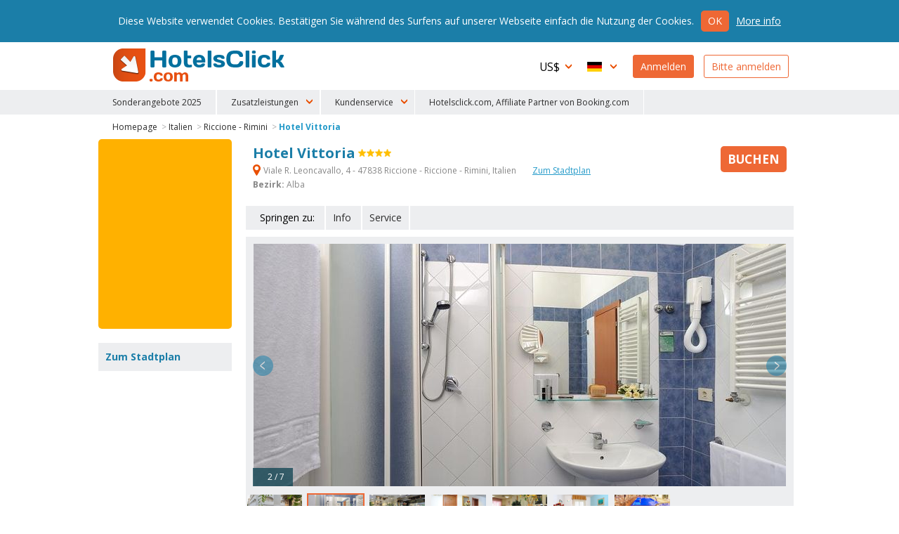

--- FILE ---
content_type: text/html
request_url: https://www.hotelsclick.com/gasthofe/italien/riccione-rimini/25663/hotel-vittoria.html
body_size: 12316
content:
<!DOCTYPE html><html lang="de">
    <head>
		<meta charset="utf-8">
        
		<!--[if IE]><meta http-equiv='X-UA-Compatible' content='IE=edge,chrome=1'><![endif]-->
		<meta name="viewport" content="initial-scale=1, user-scalable=no, width=device-width">
		<meta name="apple-mobile-web-app-capable" content="yes">

        
        <script type="text/javascript">
            window.dataLayer = window.dataLayer || [];
        </script>
        
        
        
        <script type="text/javascript">
            (function(w,d,s,l,i){w[l]=w[l]||[];w[l].push({'gtm.start':
                new Date().getTime(),event:'gtm.js'});var f=d.getElementsByTagName(s)[0],
                j=d.createElement(s),dl=l!='dataLayer'?'&l='+l:'';j.async=true;j.src=
                'https://www.googletagmanager.com/gtm.js?id='+i+dl;f.parentNode.insertBefore(j,f);
                })(window,document,'script','dataLayer','GTM-N8TNK24');
        </script>
        
        

        		<link rel="alternate" hreflang="it" href="https://www.hotelsclick.com/alberghi/italia/riccione-rimini/25663/hotel-vittoria.html">
		<link rel="alternate" hreflang="en" href="https://www.hotelsclick.com/hotels/italy/riccione-rimini/25663/hotel-vittoria.html">
		<link rel="alternate" hreflang="fr" href="https://www.hotelsclick.com/auberges/italie/riccione-rimini/25663/hotel-vittoria.html">
		<link rel="alternate" hreflang="de" href="https://www.hotelsclick.com/gasthofe/italien/riccione-rimini/25663/hotel-vittoria.html">
		<link rel="alternate" hreflang="es" href="https://www.hotelsclick.com/hoteles/italia/riccione-rimini/25663/hotel-vittoria.html">

        <meta name="majestic-site-verification" content="MJ12_a408d0d1-75a8-42ea-afde-5fdea8d8f360">
        <link rel="shortcut icon" href="https://www.hotelsclick.com/images_dir/favicon.ico" />
        <link rel="apple-touch-icon" sizes="57x57" href="https://www.hotelsclick.com/images_dir/favicons/apple-touch-icon-57x57.png">
        <link rel="apple-touch-icon" sizes="60x60" href="https://www.hotelsclick.com/images_dir/favicons/apple-touch-icon-60x60.png">
        <link rel="apple-touch-icon" sizes="72x72" href="https://www.hotelsclick.com/images_dir/favicons/apple-touch-icon-72x72.png">
        <link rel="apple-touch-icon" sizes="76x76" href="https://www.hotelsclick.com/images_dir/favicons/apple-touch-icon-76x76.png">
        <link rel="apple-touch-icon" sizes="114x114" href="https://www.hotelsclick.com/images_dir/favicons/apple-touch-icon-114x114.png">
        <link rel="apple-touch-icon" sizes="120x120" href="https://www.hotelsclick.com/images_dir/favicons/apple-touch-icon-120x120.png">
        <link rel="apple-touch-icon" sizes="144x144" href="https://www.hotelsclick.com/images_dir/favicons/apple-touch-icon-144x144.png">
        <link rel="apple-touch-icon" sizes="152x152" href="https://www.hotelsclick.com/images_dir/favicons/apple-touch-icon-152x152.png">
        <link rel="apple-touch-icon" sizes="180x180" href="https://www.hotelsclick.com/images_dir/favicons/apple-touch-icon-180x180.png">
        <link rel="icon" type="image/png" href="https://www.hotelsclick.com/images_dir/favicons/192x192-hc.png" sizes="192x192">
        <meta name="msapplication-square70x70logo" content="https://www.hotelsclick.com/images_dir/favicons/smalltile.png" />
        <meta name="msapplication-square150x150logo" content="https://www.hotelsclick.com/images_dir/favicons/mediumtile.png" />
        <meta name="msapplication-wide310x150logo" content="https://www.hotelsclick.com/images_dir/favicons/widetile.png" />
        <meta name="msapplication-square310x310logo" content="https://www.hotelsclick.com/images_dir/favicons/largetile.png" />
        <link rel="help" href="https://www.hotelsclick.com/hotels.html" />

                <meta property="og:image" content="https://pictures.netstorming.net/common/hotels/riccione-rimini/25663/weit/vittoria.0.jpg">
        

        <link rel="canonical" href="https://www.hotelsclick.com/gasthofe/italien/riccione-rimini/25663/hotel-vittoria.html">



        		<base href="https://www.hotelsclick.com/">
        
        <title>Hotel Vittoria, Riccione - Rimini. Buchen Sie mit Hotelsclick.com</title>
        <meta name="description" content="Buchen Sie Ihr Zimmer Hotel Vittoria, Bereich Alba, Riccione - Rimini. Finden Sie den ermäßigten Preis auf Hotelsclick.com.">


        

                                    
                <meta name="robots" content="index,follow">
        

        <link rel="icon" type="image/png" href="https://www.hotelsclick.com/images_dir/hotelsclick/hotelsclick-32x32.png" sizes="32x32" />
		<link rel="icon" type="image/png" href="https://www.hotelsclick.com/images_dir/hotelsclick/hotelsclick-16x16.png" sizes="16x16" />
        

        
        <link rel="search" type="application/opensearchdescription+xml" href="https://www.hotelsclick.com/opensearch.xml" title="Hotelbuchung HotelsClick.com - Sonderpreise auf Standard- und Luxushotels">
        
                                
        
        
        
        
        
        <link href="https://fonts.googleapis.com/css?family=Open+Sans:400,700" rel="stylesheet">

        
        <link rel="stylesheet " type='text/css' href="https://www.hotelsclick.com/de/stylesheet-5aq4Zp69YToxOntpOjA7czoyMToiaG90ZWxzY2xpY2svc3R5bGUuY3NzIjt996pZ4qa5.css">

        
        <!--[if lt IE 9]>
        <script src="https://oss.maxcdn.com/html5shiv/3.7.2/html5shiv.min.js"></script>
        <script src="https://oss.maxcdn.com/respond/1.4.2/respond.min.js"></script>
        <![endif]-->

        

        
        
        
                        
        <script>
            (function (w,i,d,g,e,t,s) {w[d] = w[d]||[];t= i.createElement(g);
                t.async=1;t.src=e;s=i.getElementsByTagName(g)[0];s.parentNode.insertBefore(t, s);
            })(window, document, '_gscq','script','//widgets.getsitecontrol.com/60303/script.js');
        </script>
        
                

		
		

        <meta name="google-site-verification" content="zCLM3o0EHQJhw1YGmlKmMM3IcpilBgmXvK-4WeAHwyo">
    </head>

    

    <body class="hotelpage   min_width ">

    
    
    <noscript><iframe src="https://www.googletagmanager.com/ns.html?id=GTM-N8TNK24" height="0" width="0" style="display:none;visibility:hidden"></iframe></noscript>
    
    

	
                                        		<!--[if lt IE 8]><p class="browserupgrade">Sie verwenden eine <strong>veraltete</strong> Version des Browsers. Bitte <a href="http://browsehappy.com/?locale=de" target="_blank" rel="nofollow">aktualisieren</a> Sie Ihren Browser, um Ihre Web-Surfen zu verbessern.</p><![endif]-->

		<div class="wrp is_desktop">

            			<header>
				<div id="hdr">
					<div class="cnt">
						<h1><a href="https://www.hotelsclick.com/de/">HotelsClick.com</a></h1>

                        
                                                                            
                         

						<nav>
							<div id="menu_wrp">
								<div id="user_ico" class="mobile_menu"><p class="userico"><span>Benutzer</span></p></div>
								<div id="menu_ico" class="mobile_menu"><p class="burgermenu"><i><span>Menu</span></i></p></div>
								<ul id="menu">
									<li class="menu_item ico dropdown curr onmobile">
                                                                                <span class="current_curr">US$</span>
										<div class="submenu">
											<ul>
																								<li onclick="changeNavigationCurrency('EUR')">
													<span class="curr_name">Euro</span> <span class="curr_symb">€</span>
												</li>
																								<li onclick="changeNavigationCurrency('GBP')">
													<span class="curr_name">Britische Pfund</span> <span class="curr_symb">£</span>
												</li>
																								<li class="selected" onclick="changeNavigationCurrency('USD')">
													<span class="curr_name">US-Dollar</span> <span class="curr_symb">US$</span>
												</li>
																								<li onclick="changeNavigationCurrency('AUD')">
													<span class="curr_name">Australischer Dollar</span> <span class="curr_symb">AUD</span>
												</li>
																								<li onclick="changeNavigationCurrency('DKK')">
													<span class="curr_name">Dänische Krone</span> <span class="curr_symb">DKK</span>
												</li>
																								<li onclick="changeNavigationCurrency('NOK')">
													<span class="curr_name">Norwegische Krone</span> <span class="curr_symb">NOK</span>
												</li>
																								<li onclick="changeNavigationCurrency('SEK')">
													<span class="curr_name">Schwedische Krone</span> <span class="curr_symb">SEK</span>
												</li>
																								<li onclick="changeNavigationCurrency('CHF')">
													<span class="curr_name">Schweizerfranken</span> <span class="curr_symb">CHF</span>
												</li>
																								<li onclick="changeNavigationCurrency('ARS')">
													<span class="curr_name">Argentinischer Peso</span> <span class="curr_symb">AR$</span>
												</li>
																								<li onclick="changeNavigationCurrency('BRL')">
													<span class="curr_name">Brasilianischer Real</span> <span class="curr_symb">BRL</span>
												</li>
																								<li onclick="changeNavigationCurrency('BGN')">
													<span class="curr_name">Bulgarischer Lew</span> <span class="curr_symb">BGN</span>
												</li>
																								<li onclick="changeNavigationCurrency('CLP')">
													<span class="curr_name">Chilenischer Peso</span> <span class="curr_symb">CL$</span>
												</li>
																								<li onclick="changeNavigationCurrency('INR')">
													<span class="curr_name">Indische Rupie</span> <span class="curr_symb">Rs.</span>
												</li>
																								<li onclick="changeNavigationCurrency('ILS')">
													<span class="curr_name">Israelischer Schekel</span> <span class="curr_symb">ILS</span>
												</li>
																								<li onclick="changeNavigationCurrency('JPY')">
													<span class="curr_name">Japanische Yen</span> <span class="curr_symb">¥</span>
												</li>
																								<li onclick="changeNavigationCurrency('CAD')">
													<span class="curr_name">Kanadische Dollar</span> <span class="curr_symb">CAD</span>
												</li>
																								<li onclick="changeNavigationCurrency('COP')">
													<span class="curr_name">Kolumbischer Peso</span> <span class="curr_symb">COP</span>
												</li>
																								<li onclick="changeNavigationCurrency('MYR')">
													<span class="curr_name">Malaysischer Ringgit</span> <span class="curr_symb">MYR</span>
												</li>
																								<li onclick="changeNavigationCurrency('MXN')">
													<span class="curr_name">Mexikanischer Peso</span> <span class="curr_symb">MXN</span>
												</li>
																								<li onclick="changeNavigationCurrency('NZD')">
													<span class="curr_name">Neuseeländischer Dollar</span> <span class="curr_symb">NZD</span>
												</li>
																								<li onclick="changeNavigationCurrency('PEN')">
													<span class="curr_name">Peruanischer Sol</span> <span class="curr_symb">S/.</span>
												</li>
																								<li onclick="changeNavigationCurrency('PHP')">
													<span class="curr_name">Philippinischer Peso</span> <span class="curr_symb">PHP</span>
												</li>
																								<li onclick="changeNavigationCurrency('RON')">
													<span class="curr_name">Rumänischer Leu</span> <span class="curr_symb">lei</span>
												</li>
																								<li onclick="changeNavigationCurrency('RUB')">
													<span class="curr_name">Russischer Rubel</span> <span class="curr_symb">RUB</span>
												</li>
																								<li onclick="changeNavigationCurrency('SGD')">
													<span class="curr_name">Singapur-Dollar</span> <span class="curr_symb">S$</span>
												</li>
																								<li onclick="changeNavigationCurrency('ZAR')">
													<span class="curr_name">Südafrikanischer Rand</span> <span class="curr_symb">ZAR</span>
												</li>
																								<li onclick="changeNavigationCurrency('CZK')">
													<span class="curr_name">Tschechische Krone</span> <span class="curr_symb">Kč</span>
												</li>
																								<li onclick="changeNavigationCurrency('HUF')">
													<span class="curr_name">Ungarisches Forint</span> <span class="curr_symb">HUF</span>
												</li>
																								<li onclick="changeNavigationCurrency('UYU')">
													<span class="curr_name">Uruguayischer Peso</span> <span class="curr_symb">$U</span>
												</li>
																								<li onclick="changeNavigationCurrency('AED')">
													<span class="curr_name">V.A.E. Dirham</span> <span class="curr_symb">AED</span>
												</li>
																								<li onclick="changeNavigationCurrency('PLN')">
													<span class="curr_name">Zloty</span> <span class="curr_symb">zł</span>
												</li>
																							</ul>
										</div>
                                        									</li>
									<li class="menu_item ico dropdown lang onmobile">

                                                                                                                                                                    
										
                                        <span class="current_lang de">Deutsch</span>
										<div class="submenu">
											<ul>
																																				<li>
													<a href="https://www.hotelsclick.com/alberghi/italia/riccione-rimini/25663/hotel-vittoria.html">
														<span class="lang_name">Italiano</span> <span class="lang_symb it">IT</span>
													</a>
												</li>
																																																<li>
													<a href="https://www.hotelsclick.com/hotels/italy/riccione-rimini/25663/hotel-vittoria.html">
														<span class="lang_name">English</span> <span class="lang_symb en">EN</span>
													</a>
												</li>
																																																<li>
													<a href="https://www.hotelsclick.com/auberges/italie/riccione-rimini/25663/hotel-vittoria.html">
														<span class="lang_name">Français</span> <span class="lang_symb fr">FR</span>
													</a>
												</li>
																																																																								<li>
													<a href="https://www.hotelsclick.com/hoteles/italia/riccione-rimini/25663/hotel-vittoria.html">
														<span class="lang_name">Español</span> <span class="lang_symb es">ES</span>
													</a>
												</li>
																																			</ul>
										</div>

                                        									</li>

                                    


                                    									<li class="menu_item signin signbutton">
										<a title="Herzlich Willkommen! Sie Sind Schon Angemeldet? Gehen Sie Auf Ihr Profil" href="https://www.hotelsclick.com/bookings.php">Anmelden</a>
									</li>

									<li class="menu_item signup signbutton">
										<a title="Sie Sind Ein Neuer Nutzer? Bitte Anmelden" href="https://www.hotelsclick.com/user_manager/register.php">Bitte anmelden</a>
									</li>

                                    

								</ul>

							</div>
						</nav>
					</div>


 
					<div id="hotlinks_wrp">
						<ul id="hotlinks" class="cnt">
						
                                <li class="ico specialoffers onmobile" data-order="1">
                                    <a href="/de/hotels-angebote-flash.html">Sonderangebote 2025</a>
                                </li>

                                                        
                                                        
                            <li class="onmobile" style="display:none;">
                                                                                                                                    <a  title="Transfers" href="https://www.hotelsclick.com/de/transfers.html" rel="nofollow" onclick="_gaq.push(['_trackEvent', 'Home Page - menu', 'POS 1 - iframe', 'Transfers [de]', 1]);">Transfers</a>
                            </li>
                            <li class="onmobile" style="display:none;">
                                <a  title="Mietwagen" href="http://cars.hotelsclick.com/de/auto.html" onclick="_gaq.push(['_trackEvent', 'Home Page - menu', 'POS 2 - iframe', 'Car renting [de]', 1]);">Mietwagen</a>
                            </li>
                            <li class="onmobile" style="display:none;">
                                                                <a  href="https://www.partner.viator.com/de/25737/" title="Sehenswürdigkeiten" rel="nofollow" target="_blank"  onclick="_gaq.push(['_trackEvent', 'Home Page - menu', 'POS 2 - WL', 'Attractions viator [de]', 1]);">Sehenswürdigkeiten</a>
                                                            </li>
                                                        <li class="onmobile" style="display:none;">
                                <a  href="https://www.hotelsclick.com/de/zuge.html" title="Zuge" onclick="_gaq.push(['_trackEvent', 'Home Page - menu', 'POS 3 - iframe', 'Trains [de]', 1]);">Zuge</a>
                            </li>
                                                        <li class="onmobile" style="display:none;">
                                <a  title="Skifahren" href="https://www.hotelsclick.com/de/skifahren.html" onclick="_gaq.push(['_trackEvent', 'Home Page - menu', 'POS 7 - iframe', 'Ski [de]', 1]);">Skifahren</a>
                            </li>
                            <li class="onmobile" style="display:none;">
                                <a title="Fähren" href="https://www.hotelsclick.com/de/fahren.html" onclick="_gaq.push(['_trackEvent', 'Home Page - menu', 'POS 9 - iframe', 'Ferries [de]', 1]);">Fähren</a>
                            </li>
                            <li class="onmobile" style="display:none;">
                                <a href="/informationen/faqs.html">FAQ</a>
                            </li>
                                
                                <li class="onmobile" style="display:none;">
                                    <a href="/de/kontakte.html">Kontakt</a>
                                </li>
                                
                            
                                                        <li class="ico dropdown extra_services" data-order="2">
                                <span>Zusatzleistungen</span>
                                <div class="submenu">
                                    <ol>
                                        <li>
                                                                                                                                                                                    <a  title="Transfers" href="https://www.hotelsclick.com/de/transfers.html" rel="nofollow" onclick="_gaq.push(['_trackEvent', 'Home Page - menu', 'POS 1 - iframe', 'Transfers [de]', 1]);">Transfers</a>
                                        </li>
                                        <li>
                                            <a  title="Mietwagen" href="http://cars.hotelsclick.com/de/auto.html"  onclick="_gaq.push(['_trackEvent', 'Home Page - menu', 'POS 2 - iframe', 'Car renting [de]', 1]);">Mietwagen</a>
                                        </li>
                                        <li>
                                                                                        <a  href="https://www.partner.viator.com/de/25737/" title="Sehenswürdigkeiten" rel="nofollow" target="_blank" onclick="_gaq.push(['_trackEvent', 'Home Page - menu', 'POS 2 - WL', 'Attractions viator [de]', 1]);">Sehenswürdigkeiten</a>
                                                                                    </li>
                                        <li>
                                            <a  title="Skifahren" href="https://www.hotelsclick.com/de/skifahren.html" onclick="_gaq.push(['_trackEvent', 'Home Page - menu', 'POS 7 - iframe', 'Ski [de]', 1]);">Skifahren</a>
                                        </li>
                                        <li>
                                            <a title="Fähren" href="https://www.hotelsclick.com/de/fahren.html" onclick="_gaq.push(['_trackEvent', 'Home Page - menu', 'POS 9 - iframe', 'Ferries [de]', 1]);">Fähren</a>
                                        </li>
                                    </ol>
                                </div>
                            </li>
                                                        
                            <li class="ico dropdown customer_care" data-order="2">
                                <span>Kundenservice</span>
                                <div class="submenu">
                                    <ol>
                                        <li><a href="/informationen/faqs.html">FAQ</a></li>
                                        
                                            <li><a href="/de/kontakte.html">Kontakt</a></li>
                                        
                                    </ol>
                                </div>
                            </li>    
                            
                            
                                <li class="ico specialoffers onmobile">
                                                                            <a href="/informationen/terms.html" target="_blank" rel="nofollow noopener">Hotelsclick.com, Affiliate Partner von Booking.com</a>
                                                                    </li>
                            
                            

						</ul>
					</div>


				</div>
			</header>
            
			<main>
                
				
				<div id="error" class="error_div cnt" style="display: none;">
					<a id="eanchor"></a>
					<div class="error_border">
						<fieldset class="error_field">
							<legend><span class="red_font">Fehler</span></legend>
							<span id="error_text"></span>
							<span class="cursor_pointer" onclick="hide_error();">schließen</span>
						</fieldset>
					</div>
				</div>


				
        










    
    


    
    
                        



    
    
        
    
        
            
            
        
            
            
        
            
            
        
            
            
    






<div class="internal cnt hotel" itemscope itemtype="http://schema.org/Hotel">

    <input type="hidden" id="client" name="client" value="actorb2c"/>

    

    
    
    
    

    <div id="breadcrumb" class="spacer">
        <ol>
            <li><a href="https://www.hotelsclick.com/de/">Homepage</a> ></li>
            <li><a href="https://www.hotelsclick.com/gasthofe/I/hotel-italien.html">Italien</a> ></li>
            <li><a href="https://www.hotelsclick.com/gasthofe/italien/RICO/hotel-riccione-rimini.html">Riccione - Rimini</a> ></li>
            <li><a itemprop="url" href="https://www.hotelsclick.com/gasthofe/italien/riccione-rimini/25663/hotel-vittoria.html" class="selected">Hotel Vittoria</a></li>
        </ol>
        <script type="application/ld+json">
        {
           "@context":"http://schema.org",
           "@type":"WebPage",
           "breadcrumb":{
              "@type":"BreadcrumbList",
              "itemListElement":[
                 {
                    "@type":"ListItem",
                    "position":1,
                    "item":{
                       "@id":"/",
                       "name":"HotelsClick.com"
                    }
                 },
                 {
                    "@type":"ListItem",
                    "position":2,
                    "item":{
                        "@id": "https://www.hotelsclick.com/gasthofe/I/hotel-italien.html",
                        "name": "Italien"
                    }
                 },
                 {
                    "@type":"ListItem",
                    "position":3,
                    "item":{
                       "@id":"https://www.hotelsclick.com/gasthofe/italien/RICO/hotel-riccione-rimini.html",
                       "name":"Riccione - Rimini"
                    }
                 },
                 {
                    "@type":"ListItem",
                    "position":4,
                    "item":{
                       "@id":"",
                       "name":"Hotel Vittoria"
                    }
                 }
              ]
           }
        }
        </script>
    </div>
    
        

        <div class="main">
    
        <div class="title">
            <div class="title_cnt">
                <div class="name">
                    <h1>
                        <span itemprop="name">Hotel Vittoria</span>
                    </h1>
                     <span class="cat"><span class="s4" title="Hotel Vittoria 4 Sterne">4 Sterne</span></span>                </div>

                                <p class="address">
                    <strong itemprop="address" class="gmapopener" onclick="_gaq.push(['_trackEvent', 'Hotel Page', 'View Hotel Map - LINK (address)','RICO 25663']);"><span>&nbsp;</span> Viale R. Leoncavallo, 4 - 47838 Riccione -  Riccione - Rimini,
                        Italien
                    </strong>
                                        <strong class="gmapopener altlink" onclick="_gaq.push(['_trackEvent', 'Hotel Page', 'View Hotel Map - LINK','RICO 25663']);">Zum Stadtplan</strong>
                                                                <br>
                        <strong>Bezirk:</strong> Alba
                                                        </p>
                
                            </div>

                        <div class="minprice_td">
                <div class="inner">
                                                            <a href="gasthofe/italien/riccione-rimini/25663/hotel-vittoria.html#form_results_wrp" class="scrollto nooff booknow no_minprice "><span class="cta_book">Buchen</span></a>
                </div>
            </div>
                    </div>


                                <div id="goto" class="nofeedback">
                <ul>
                    <li class="lbl">Springen zu:</li>
                                            <li><a class="scrollto nooff" href="gasthofe/italien/riccione-rimini/25663/hotel-vittoria.html#info">Info</a></li>
                                                            <li><a class="scrollto nooff last_item" href="gasthofe/italien/riccione-rimini/25663/hotel-vittoria.html#serv_hotel">Service</a></li>                                    </ul>
            </div>
                    


                                
            <div id="carousel_wrp" class="carousel_wrp_v2 " data-type="ajax">
                <div id="carousel_load">&nbsp;</div>
                                <div class="carousel_v2">
                                        <div class="item" data-thumb="https://pictures.netstorming.net/common/hotels/riccione-rimini/25663/piktogramm/vittoria.0.jpg" data-src="https://pictures.netstorming.net/common/hotels/riccione-rimini/25663/weit/vittoria.0.jpg" data-highres="https://pictures.netstorming.net/common/hotels/riccione-rimini/25663/hochauflosend/vittoria.0.jpg" id="phid_1" >
                        <img class="item_photo" data-src="https://pictures.netstorming.net/common/hotels/riccione-rimini/25663/weit/vittoria.0.jpg" data-caption="&nbsp;&nbsp;&nbsp;1 / 7" title="Foto Hotel Vittoria Riccione - Rimini: " alt="Hotel Vittoria Riccione - Rimini: Foto ">
                    </div>
                                        <div class="item" data-thumb="https://pictures.netstorming.net/common/hotels/riccione-rimini/25663/piktogramm/vittoria-badezimmer.8.jpg" data-src="https://pictures.netstorming.net/common/hotels/riccione-rimini/25663/weit/vittoria-badezimmer.8.jpg" data-highres="https://pictures.netstorming.net/common/hotels/riccione-rimini/25663/hochauflosend/vittoria-badezimmer.8.jpg" id="phid_2" >
                        <img class="item_photo" data-src="https://pictures.netstorming.net/common/hotels/riccione-rimini/25663/weit/vittoria-badezimmer.8.jpg" data-caption="&nbsp;&nbsp;&nbsp;2 / 7" title="Foto Hotel Vittoria Riccione - Rimini: " alt="Hotel Vittoria Riccione - Rimini: Foto ">
                    </div>
                                        <div class="item" data-thumb="https://pictures.netstorming.net/common/hotels/riccione-rimini/25663/piktogramm/vittoria-bar.11.jpg" data-src="https://pictures.netstorming.net/common/hotels/riccione-rimini/25663/weit/vittoria-bar.11.jpg" data-highres="https://pictures.netstorming.net/common/hotels/riccione-rimini/25663/hochauflosend/vittoria-bar.11.jpg" id="phid_3" >
                        <img class="item_photo" data-src="https://pictures.netstorming.net/common/hotels/riccione-rimini/25663/weit/vittoria-bar.11.jpg" data-caption="&nbsp;&nbsp;&nbsp;3 / 7" title="Foto Hotel Vittoria Riccione - Rimini: " alt="Hotel Vittoria Riccione - Rimini: Foto ">
                    </div>
                                        <div class="item" data-thumb="https://pictures.netstorming.net/common/hotels/riccione-rimini/25663/piktogramm/vittoria-korridor.29.jpg" data-src="https://pictures.netstorming.net/common/hotels/riccione-rimini/25663/weit/vittoria-korridor.29.jpg" data-highres="https://pictures.netstorming.net/common/hotels/riccione-rimini/25663/hochauflosend/vittoria-korridor.29.jpg" id="phid_4" >
                        <img class="item_photo" data-src="https://pictures.netstorming.net/common/hotels/riccione-rimini/25663/weit/vittoria-korridor.29.jpg" data-caption="&nbsp;&nbsp;&nbsp;4 / 7" title="Foto Hotel Vittoria Riccione - Rimini: " alt="Hotel Vittoria Riccione - Rimini: Foto ">
                    </div>
                                        <div class="item" data-thumb="https://pictures.netstorming.net/common/hotels/riccione-rimini/25663/piktogramm/vittoria-buffet.36.jpg" data-src="https://pictures.netstorming.net/common/hotels/riccione-rimini/25663/weit/vittoria-buffet.36.jpg" data-highres="https://pictures.netstorming.net/common/hotels/riccione-rimini/25663/hochauflosend/vittoria-buffet.36.jpg" id="phid_5" >
                        <img class="item_photo" data-src="https://pictures.netstorming.net/common/hotels/riccione-rimini/25663/weit/vittoria-buffet.36.jpg" data-caption="&nbsp;&nbsp;&nbsp;5 / 7" title="Foto Hotel Vittoria Riccione - Rimini: " alt="Hotel Vittoria Riccione - Rimini: Foto ">
                    </div>
                                        <div class="item" data-thumb="https://pictures.netstorming.net/common/hotels/riccione-rimini/25663/piktogramm/vittoria-doppelzimmer.62.jpg" data-src="https://pictures.netstorming.net/common/hotels/riccione-rimini/25663/weit/vittoria-doppelzimmer.62.jpg" data-highres="https://pictures.netstorming.net/common/hotels/riccione-rimini/25663/hochauflosend/vittoria-doppelzimmer.62.jpg" id="phid_6" >
                        <img class="item_photo" data-src="https://pictures.netstorming.net/common/hotels/riccione-rimini/25663/weit/vittoria-doppelzimmer.62.jpg" data-caption="&nbsp;&nbsp;&nbsp;6 / 7" title="Foto Hotel Vittoria Riccione - Rimini: " alt="Hotel Vittoria Riccione - Rimini: Foto ">
                    </div>
                                        <div class="item" data-thumb="https://pictures.netstorming.net/common/hotels/riccione-rimini/25663/piktogramm/vittoria-auszenschwimmbad.187.jpg" data-src="https://pictures.netstorming.net/common/hotels/riccione-rimini/25663/weit/vittoria-auszenschwimmbad.187.jpg" data-highres="https://pictures.netstorming.net/common/hotels/riccione-rimini/25663/hochauflosend/vittoria-auszenschwimmbad.187.jpg" id="phid_7" >
                        <img class="item_photo" data-src="https://pictures.netstorming.net/common/hotels/riccione-rimini/25663/weit/vittoria-auszenschwimmbad.187.jpg" data-caption="&nbsp;&nbsp;&nbsp;7 / 7" title="Foto Hotel Vittoria Riccione - Rimini: " alt="Hotel Vittoria Riccione - Rimini: Foto ">
                    </div>
                                    </div>
            </div>
                    


        

        <div id="text_wrp" class="txtshorter">
            

            

                                                                                                        
                <div id="text_feedback_inner">

                <div class="text full">
                    <p>
                        Kostenloses Wi-Fi im ganzen Hotel.<br>Das Hotel Vittoria ist ein charmantes Hotel im Zentrum von Riccione, wenige Schritte vom Strand und von der Viale Dante, der berühmten Fußgängerzone in der Stadt, die für ihre Geschäfte, Cafés und exklusiven Boutiquen bekannt ist.
                    </p>
                </div>

                                    <div class="feedback_wrp feedbackV2" itemprop="aggregateRating" itemscope itemtype="http://schema.org/AggregateRating">

                        
                                                <p class="hotelsclick">
                            <span class="vote">
                                <meta itemprop="worstRating" content="1">
                                Note HotelsClick: <span itemprop="ratingValue">3.8</span>/<span itemprop="bestRating">5</span>
                            </span>

                                                                    
        <span class="patch"><img src="/images_dir/hotelsclick/vote_35.png"></span>
    

                            <span class="claim">
                                <a href="https://www.hotelsclick.com/gasthofe/vittoria/25663/gastebewertungen.html">
                                     Bewertungen
                                </a>
                            </span>
                        </p>
                        
                        
                    </div>
                
                </div>

                    </div>


                    
            <div id="form_results_wrp" style="height:250px;">
                <div id="search_form" class="wide" style="height:230px; -moz-border-radius: 5px 5px 5px 5px;-webkit-border-radius: 5px 5px 5px 5px;border-radius: 5px 5px 5px 5px;">
                    <div id="booking_widget_form">

                            
<ins class="bookingaff" data-aid="1812084" data-target_aid="1812084" data-prod="nsb" data-width="100%" data-height="auto" data-lang="de" data-currency="USD" data-label="homepage_form" data-ss="vittoria riccione - rimini">
    <!-- Anything inside will go away once widget is loaded. -->
    <a href="//www.booking.com?aid=1812084">Booking.com</a>
</ins>
<script type="text/javascript">
    (function(d, sc, u) {
        var s = d.createElement(sc), p = d.getElementsByTagName(sc)[0];
        s.type = 'text/javascript';
        s.async = true;
        s.src = u + '?v=' + (+new Date());
        p.parentNode.insertBefore(s,p);
    })(document, 'script', '//aff.bstatic.com/static/affiliate_base/js/flexiproduct.js');
</script>

                    </div>
                </div>
            </div>
        
        


        
                <div id="info" class="box_wrp">

            <h2>Hoteldetails</h2>
            <div class="text">

                
                
                <h3>Lobby</h3><p>800m vom neuen Kongresszentrum entfernt ein paar Schritte von der berühmten Viale Ceccarini und den wichtigsten Sehenswürdigkeiten der Green Pearl. 3 Tagungsräume. Die Verbreitung über das Plugin ADSL und Wi-Fi in jedem Raum. Ausreichend Parkplätze. Das Hotel verfügt über 3 Veranstaltungsräume für Meetings, kleine Konferenzen und alle Zimmer verfügen über Wi-Fi-oder Plugin. Mehr als 50 Autos in dem großen Parkplatz.</p><h3>Außen</h3><p>Die schönsten Freizeitparks in Italien sind sehr bequem, aus dem Hotel Victoria und von Riccione erreichen: Aquafan, Oltremare und Imax Fiabilandia, Italien in Miniatur Rimini, Ravenna Mirabilandia, Park Le Navi Cattolica. Der Innenraum ist mit einer unerwarteten Entdeckung bezaubernde kleine Dörfer Santarcangelo, Montefiore Montegridolfo Mondaino, Gradara und Urbino. Kulturelle Veranstaltungen, Ausstellungen und Museen mit Riccione und Rimini Fellini Museum, kostenlose Führungen durch das historische Zentrum von Rimini, der Malatesta Music Festival und trotz allem, was Sie sich vorstellen, wenn Sie von Riccione und Rimini denken!</p><h3>Zimmer</h3><p>Das Hotel bietet verschiedene Arten von Unterkünften. Einzelzimmer: Zimmer in ruhiger, kein Balkon. Badezimmer mit Dusche. Junior: Doppel-oder Dreibettzimmer (mögliche vierte Etagenbett) in einer ruhigen, kein Balkon. Badezimmer mit großer Dusche. Raumqualität: geeignet für Familien bis zu drei Personen (mögliche vierte Etagenbett), kleiner Balkon mit einer Wäscheleine. Badezimmer mit großer Dusche. Executive Zimmer: komfortable und geräumige Zimmer, geeignet für Familien bis zu 4 Personen, keine Etagenbetten. Badezimmer mit Dusche oder Badewanne. Großer Balkon mit Blick aufs Meer, mit Tisch, Stühlen und Kleidung. Rich Set von "Höflichkeit room" und weiche Hausschuhe. Suite: drei Zimmer: Doppelzimmer mit Meerblick, Balkon, Sitzecke mit Schlafcouch und Balkon, großes Bad mit Whirlpool und Dusche. Rich Set von "Höflichkeit room" mit kuscheligem Bademantel und Pantoffeln.</p><h3>Restaurant</h3><p>Freundliche und einladende Atmosphäre für einen Raum, der auf 200 kommt. Chef bietet kreative Menüs und 'Frames', jede Platte mit Sorgfalt und Präzision wie ein Maler vor einer Leinwand schlagen. Besonderes Augenmerk auf Kinder und ihre Präferenzen an den Tisch mit Menüs speziell für Kinder konzipiert.</p>
                

            </div>
        </div>
        

        

                <div id="serv_hotel" class="box_wrp">
            <h2>Hotelausstattung</h2>
            <ul class="sprt">

                                        <li class="park_auto"><span>&nbsp;</span>Autoparkplatz</li>
                                        <li class="nosmoking"><span>&nbsp;</span>Zimmer für Nichtraucher</li>
                                        <li class="airconditioning"><span>&nbsp;</span>Klimaanlage</li>
                                        <li class="lifts"><span>&nbsp;</span>Aufzüge 2</li>
                                        <li class="conference"><span>&nbsp;</span>Konferenzraum 3</li>
                                        <li class="pool_hot"><span>&nbsp;</span>Beheiztes Schwimmbad</li>
                                        <li class="dinner"><span>&nbsp;</span>Speisesaal</li>
                                        <li class="checkin"><span>&nbsp;</span>Beginn des Check-in Von&nbsp;15:00</li>
                                        <li class="lobby_size"><span>&nbsp;</span>Größe der Lobby LG</li>
                                        <li class="laundry"><span>&nbsp;</span>Wäschereiservice</li>
                                        <li class="projector"><span>&nbsp;</span>Saal mit Projektor</li>
                                        <li class="mic"><span>&nbsp;</span>Saal mit Mikrofon</li>
                                        <li class="pool_open"><span>&nbsp;</span>Außenschwimmbad</li>
                                        <li class="voltage"><span>&nbsp;</span>Volt 220</li>
                                        <li class="sgl"><span>&nbsp;</span>Einzelzimmer 7</li>
                                        <li class="dbl"><span>&nbsp;</span>Ehebettzimmer 30</li>
                                        <li class="trp"><span>&nbsp;</span>Dreibettzimmer 27</li>
                                        <li class="qdr"><span>&nbsp;</span>Vierbettzimmer 15</li>
                                        <li class="suites"><span>&nbsp;</span>Suiten 4</li>
                                </ul>
                        <div class="text">
                <p>Das Hotel ist ideal für Reisende mit Auto. Die Unterkunft ist mit Klimaanlage. Das Anwesen ist komplett mit einem Konferenzraum ausgestattet. Das Hotel hat ein beheiztes Schwimmbad. Gäste können das Restaurant im Hotel genießen. Die <strong>Hotel Vittoria</strong> bietet einen Wäscheservice. Das ist ein Projektor für den Einsatz in Sitzungen. Das Hotel bietet auch Einrichtungen für Geschäftsreisende Tourismus. Das Hotel Vittoria ist perfeckt für Sportler.</p>
            </div>
                                    <div class="text">
                <p>Das Hotel verfügt über einen privaten- oder einen unter Vertrag stehenden Parkplatz; diese Kosten sind im Hotelpreis nicht inbegriffen und müssen im gegebenen Falle direkt vor Ort vom Kunden bezahlt werden.</p>
            </div>
                    </div>
        

                <div id="serv_room" class="box_wrp">
            <h2>Zimmerausstattung</h2>
            <ul class="sprt">
                            <li class="tv"><span>&nbsp;</span>Fernseher</li>
                            <li class="rtelephone"><span>&nbsp;</span>Direkttelefon</li>
                            <li class="rairconditioning"><span>&nbsp;</span>Klimaanlage</li>
                            <li class="minibar"><span>&nbsp;</span>Minibar</li>
                            <li class="hairdreyer"><span>&nbsp;</span>Fön</li>
                            <li class="tvsat"><span>&nbsp;</span>Satellitenfernseher</li>
                            <li class="alarm"><span>&nbsp;</span>Automatischer Weckdienst</li>
                        </ul>
                        <div class="text">
                <p>Die <strong>Hotel Vittoria</strong> bietet die Nutzung eines TV in den Zimmern. Die Unterkunft verfügt über Direktwahltelefon in allen Zimmern. Es ist ein Mini-Bar-Service für alle Kunden. Das Hotel bietet seinen Gästen die Nutzung der Haartrockner in den Bädern. Die Hotel Vittoria bietet Satelliten-TV in den Zimmern. Das Hotel bietet einen Weckdienst für Gäste.</p>
            </div>
                    </div>
        

                        
        
                <div id="howtoreach" class="box_wrp">
            <h2><span>&nbsp;</span>Öffentliche Verkehrsmittel</h2>
            <ul>
                            <li><strong>Flughafen:</strong> RMI</li>
                            <li><strong>Zeit zum Flughafen:</strong> 10 MIN</li>
                            <li><strong>Bahnhof:</strong> RICCIONE</li>
                            <li><strong>Zeit zum Bahnhof:</strong> 15 MIN</li>
                            <li><strong>Entfernung vom Zentrum:</strong> 0.8 KM</li>
                            <li><strong>Entfernung vom Flughafen:</strong> 5 KM</li>
                            <li><strong>Messezone:</strong> RIMINI FIERA</li>
                            <li><strong>Entfernung vom Bahnhof:</strong> 1.5 KM</li>
                            <li><strong>Zeit zu Fuß zum Bus:</strong> 1 MIN</li>
                        </ul>
        </div>
        

                


         
        

        
        <a id="booknowfx" href="https://www.hotelsclick.com/gasthofe/italien/riccione-rimini/25663/hotel-vittoria.html#form_results_wrp" class="scrollto nooff ">Buchen</a>

        <div id="gmapdialog" title="Lage" data-hotel-id="25663"></div>

        
        </div>

    <div class="sidebar">

                <div id="form_bar" style="min-height:270px;">
            
                
<ins class="bookingaff" data-aid="1812084" data-target_aid="1812084" data-prod="nsb" data-width="100%" data-height="auto" data-lang="de" data-currency="USD" data-label="homepage_form" data-ss="vittoria riccione - rimini">
    <!-- Anything inside will go away once widget is loaded. -->
    <a href="//www.booking.com?aid=1812084">Booking.com</a>
</ins>
<script type="text/javascript">
    (function(d, sc, u) {
        var s = d.createElement(sc), p = d.getElementsByTagName(sc)[0];
        s.type = 'text/javascript';
        s.async = true;
        s.src = u + '?v=' + (+new Date());
        p.parentNode.insertBefore(s,p);
    })(document, 'script', '//aff.bstatic.com/static/affiliate_base/js/flexiproduct.js');
</script>
        </div>
        
        <div id="map_wrp" class="sidebox">
            <h3>Zum Stadtplan</h3>
            <p>
                <span class="gmapopener" onclick="_gaq.push(['_trackEvent', 'Hotel Page', 'View Hotel Map - IMG','RICO 25663']);" title="Karte VITTORIA" style="background-image: url('https://pictures.netstorming.net/common/hotels/karten/25663/karte-vittoria-riccione-rimini.png')">
                    <img src="https://pictures.netstorming.net/common/hotels/karten/25663/karte-vittoria-riccione-rimini.png" alt="Karte VITTORIA" title="Karte VITTORIA RICCIONE - RIMINI" />
                </span>
            </p>
        </div>

        <div id="accepted_cc" class="sidebox">
            <h3>Zahlungsarten</h3>
            <p class="payment_type">
    <span class="cc" id="mastercard">Mastercard</span>
    <span class="cc" id="visa">Visa</span>
    <span class="cc" id="americanexp">American Express</span>
    <span class="cc" id="paypal">Paypal</span>
</p>
        </div>

        

                <div id="other_hotel_links" class="sidebox">
            <h3>Empfohlene Hotels</h3>
            <ul>
                                    <li><a href="gasthofe/italien/riccione-rimini/51918/hotel-tiffany-s.html">Hotel Tiffany's</a></li>
                                    <li><a href="gasthofe/italien/riccione-rimini/148772/hotel-trampolines-suite.html">Trampolines Suite Hotel</a></li>
                                    <li><a href="gasthofe/italien/riccione-rimini/16233/hotel-vienna-touring.html">Hotel Vienna Touring</a></li>
                                    <li><a href="gasthofe/italien/riccione-rimini/111963/hotel-abc.html">Hotel Abc</a></li>
                                    <li><a href="gasthofe/italien/riccione-rimini/62116/hotel-adelphi.html">Hotel Adelphi</a></li>
                                    <li><a href="gasthofe/italien/riccione-rimini/62122/hotel-adlon.html">Hotel Adlon</a></li>
                                    <li><a href="gasthofe/italien/riccione-rimini/148751/hotel-admiral.html">Hotel Admiral</a></li>
                                    <li><a href="gasthofe/italien/riccione-rimini/62126/hotel-al-cavallino-bianco-and-suite.html">Al Cavallino Bianco Hotel &amp; Suite</a></li>
                                    <li><a href="gasthofe/italien/riccione-rimini/148748/hotel-aldebaran.html">Hotel Aldebaran</a></li>
                                    <li><a href="gasthofe/italien/riccione-rimini/100732/hotel-ambassador.html">Hotel Ambassador</a></li>
                                    <li class="last"><a href="gasthofe/italien/RICO/hotel-riccione-rimini.html">Alle Hotels Riccione - Rimini</a></li>
                            </ul>
        </div>
        
        
       

                <div id="photogallery" class="sidebox">
            <p>
                <a href="https://www.hotelsclick.com/gasthofe/italien/riccione-rimini/25663/hotel-vittoria-fotos.html" title="Foto Hotel Vittoria">Foto Hotel Vittoria</a>
            </p>
        </div>
        
    </div>
    
</div>










			</main>


                        <footer>
				<div id="ftr">
					<div class="cnt">

                                                                                                                                                        
                                                
                                                
                                                
                        <ul id="whoweare" class="col" style="width: 30%;">
                            <li class="lbl">HotelsClick.com</li>
                            <li class="lnk"><a href="/informationen/about.html">Über uns</a></li>
                            
                                <li class="lnk"><a href="/informationen/terms.html">Allgemeine Geschäftsbedingungen</a></li>
                            
                            <li class="lnk"><a href="http://blog.hotelsclick.com/" target="_blank">Blog</a></li>
                            <li class="lnk"><a href="/informationen/privacy.html">Datenschutz</a></li>
                            <li class="lnk"><a href="/gasthofe.html">Seitenübersicht</a></li>
                        </ul>

                        <ul id="forpartners" class="col" style="width: 30%;">
                            <li class="lbl">Partnerdienste</li>
                            <li><a href="/de/fugen-sie-ihr-hotel.html">Fügen Sie Ihr Hotel hinzu</a></li>
                            <li>
                                                                                                                                                                    <a href="/de/partnerprogram.html">Nutzen Sie die Vorteile unseres Affiliate-Programms</a>
                            </li>
                            <li><a href="http://extranet.hotelsclick.com/" target="_blank">Extranet</a></li>
                        </ul>

                                                <div id="newsletter_ftr" class="col">
                            <p>
                                <strong>Newsletter</strong><br>
                                Exklusive Angebote, direkt in Ihrem Posteingang.<br>
                                <a class="newsletter_link" href="/user_manager/registernwl.php">Registrieren </a>
                            </p>
                        </div>
                        
						<div id="pay_follow_app">
                            <p id="payment_type">
                                <span class="cc" id="ssl_stamp">SSL</span>
                                <span class="cc" id="mastercard">Mastercard</span>
                                <span class="cc" id="visa">Visa</span>
                                <span class="cc" id="americanexp">American Express</span>
                                <span class="cc" id="paypal">Paypal</span>
                                <span class="cc" id="amazon">AmazonPay</span>
                            </p>

                            

                            
                        </div>
                    </div>
				</div>
				<div id="subftr">
					<div class="cnt">
						<p id="copyright">
							<span>Copyright © 2020/25 Hashnap srl. Alle Rechte vorbehalten | P.Iva 04396920276<br>Bestimmungslizenz 0027448 ausgestellt am 20.01.2020 von der Region Venetien.</span>
                                                            Hashnap srl - via Brunacci, 9/b - 30175 Marghera (Venedig), Italien
                            							<a href="http://www.netstorming.net" title="NetStorming Software House" target="_blank" style="margin-top: 5px; margin-right: 5px;">NetStorming srl</a>
						</p>
					</div>
				</div>
			</footer>
                        
		</div>

        
        <script type="text/javascript">
            var _gaq = _gaq || [];
        </script>
        
            
		

        
        <script type="text/javascript">var sessid = "kb4c11m9406eo3vdrr28gu5ap1";</script>

        
				
		<script  type="text/javascript" src="https://www.hotelsclick.com/de/javascript-571c4zZ1YTozOntpOjA7czoyNjoidmVuZG9yL2pxdWVyeS0yLjIuMi5taW4uanMiO2k6MTtzOjMwOiJ2ZW5kb3IvanF1ZXJ5LXVpLTEuMTIuMS5taW4uanMiO2k6MjtzOjM1OiJ2ZW5kb3IvanF1ZXJ5LXVpLWkxOG4uMS4xMS40Lm1pbi5qcyI7fQ.H-.H-1Zz4c175-notcomp.js"></script>
						
		<script  type="text/javascript" src="https://www.hotelsclick.com/de/[base64].H-1Zz4c175.js"></script>
		
        
        

                <script type="text/javascript">
            $(function() {
                setTimeout(session_keep_alive,300000);
parseUrl();
            });
        </script>
        

        
		

	    
		
		


        
        


        
		
									<script type="text/javascript">
				
				var Tawk_API=Tawk_API||{}, Tawk_LoadStart=new Date();
				(function(){
					var s1=document.createElement("script"),s0=document.getElementsByTagName("script")[0];
					s1.async=true;
					s1.src='https://embed.tawk.to/5784c6793b610ecd144eb94c/1ap5tb9kp';
					s1.charset='UTF-8';
					s1.setAttribute('crossorigin','*');
					s0.parentNode.insertBefore(s1,s0);
				})();
				
			</script>

				


		
		
		

		
		
		
		
		
		        
        
        <script type="text/javascript">

(function(f,a,c,d,g,b,h,e){if(f.taq){return}b=f.taq=function(){b.queue.push(arguments)};b.queue=[];if(/bot|googlebot|crawler|spider|robot|crawling/i.test(c.userAgent)){return}h=a.createElement(d);h.async=true;h.src=g;e=a.getElementsByTagName(d)[0];e.parentNode.insertBefore(h,e)})(window,document,navigator,"script","//static.tacdn.com/js3/taevents-c.js");
taq('init', "170760524");


taq('track', "PAGEVIEW", {"is_member":"false","device":"desktop","ab":"a","user_lang":"de","currency":"USD"});
</script>
        







<script src="https://www.artfut.com/static/tagtag.min.js?campaign_code=c0f692d8a4" onerror='var self = this;window.ADMITAD=window.ADMITAD||{},ADMITAD.Helpers=ADMITAD.Helpers||{},ADMITAD.Helpers.generateDomains=function(){for(var e=new Date,n=Math.floor(new Date(2020,e.getMonth(),e.getDate()).setUTCHours(0,0,0,0)/1e3),t=parseInt(1e12*(Math.sin(n)+1)).toString(30),i=["de"],o=[],a=0;a<i.length;++a)o.push({domain:t+"."+i[a],name:t});return o},ADMITAD.Helpers.findTodaysDomain=function(e){function n(){var o=new XMLHttpRequest,a=i[t].domain,D="https://"+a+"/";o.open("HEAD",D,!0),o.onload=function(){setTimeout(e,0,i[t])},o.onerror=function(){++t<i.length?setTimeout(n,0):setTimeout(e,0,void 0)},o.send()}var t=0,i=ADMITAD.Helpers.generateDomains();n()},window.ADMITAD=window.ADMITAD||{},ADMITAD.Helpers.findTodaysDomain(function(e){if(window.ADMITAD.dynamic=e,window.ADMITAD.dynamic){var n=function(){return function(){return self.src?self:""}}(),t=n(),i=(/campaign_code=([^&]+)/.exec(t.src)||[])[1]||"";t.parentNode.removeChild(t);var o=document.getElementsByTagName("head")[0],a=document.createElement("script");a.src="https://www."+window.ADMITAD.dynamic.domain+"/static/"+window.ADMITAD.dynamic.name.slice(1)+window.ADMITAD.dynamic.name.slice(0,1)+".min.js?campaign_code="+i,o.appendChild(a)}});'></script>




<script type="text/javascript">
    window._retag = window._retag || [];
    window._retag.push({code: "9ce888469c", level: 0});
    (function () {
        var id = "admitad-retag";
        if (document.getElementById(id)) {return;}
        var s = document.createElement("script");
        s.async = true; s.id = id;
        var r = (new Date).getDate();
        s.src = (document.location.protocol == "https:" ? "https:" : "http:") + "//cdn.lenmit.com/static/js/retag.js?r="+r;
        var a = document.getElementsByTagName("script")[0]
        a.parentNode.insertBefore(s, a);
    })()
</script>









<script type="text/javascript">
    // required object
    window.ad_product = {
        "id": "25663",   // required
        "vendor": "HotelsClick.com",
        "price": "",
        "url": "https://www.hotelsclick.com/gasthofe/italien/riccione-rimini/25663/hotel-vittoria.html",
        "picture": "",
        "name": "VITTORIA",
        "category": "11"
    };

    window._retag = window._retag || [];
    window._retag.push({code: "9ce88846e2", level: 2});
    (function () {
        var id = "admitad-retag";
        if (document.getElementById(id)) {return;}
        var s = document.createElement("script");
        s.async = true; s.id = id;
        var r = (new Date).getDate();
        s.src = (document.location.protocol == "https:" ? "https:" : "http:") + "//cdn.lenmit.com/static/js/retag.js?r="+r;
        var a = document.getElementsByTagName("script")[0]
        a.parentNode.insertBefore(s, a);
    })()
</script>







 

					<script type="text/javascript">
                $(document).ready(function(){
                    if ( typeof $.cookieBar == 'function' ) {
                        $.cookieBar({
                            message: "Diese Website verwendet Cookies. Bestätigen Sie während des Surfens auf unserer Webseite einfach die Nutzung der Cookies.",
                            acceptButton: true,
                            acceptText: "Ok",
                            declineButton: false,
                            policyButton: true,
                            policyText: "More info",
                            policyURL: "https://www.hotelsclick.com/de/cookies.html",
                            autoEnable: true,
                            acceptOnContinue: true,
                            forceShow: false,
                            expireDays: 365,
                            element: "body",
                            effect: "slide",
                            append: false,
                            fixed: true,
                            bottom: true,
                            zindex: "1001"
                        });
                    }
                });
        </script>
		
        

        
    </body>
</html>


--- FILE ---
content_type: text/html; charset=UTF-8
request_url: https://www.booking.com/flexiproduct.html?product=nsb&w=100%25&h=auto&lang=de&aid=1812084&target_aid=1812084&selected_currency=USD&ss=vittoria%20riccione%20-%20rimini&fid=1765612027771&affiliate-link=widget1&
body_size: 1811
content:
<!DOCTYPE html>
<html lang="en">
<head>
    <meta charset="utf-8">
    <meta name="viewport" content="width=device-width, initial-scale=1">
    <title></title>
    <style>
        body {
            font-family: "Arial";
        }
    </style>
    <script type="text/javascript">
    window.awsWafCookieDomainList = ['booking.com'];
    window.gokuProps = {
"key":"AQIDAHjcYu/GjX+QlghicBgQ/7bFaQZ+m5FKCMDnO+vTbNg96AG8H0ROh5YOS3MutmwMjpzgAAAAfjB8BgkqhkiG9w0BBwagbzBtAgEAMGgGCSqGSIb3DQEHATAeBglghkgBZQMEAS4wEQQMkSeJEaspC9hlsi2EAgEQgDukXS/9Puhubjtn2RvP3MSJNb+a8knuOFX2IqsahwZvEStgGxnBIXY8kgdVamebpcdoeCsy2sxzW3efNg==",
          "iv":"D549yAEuIQAABPVF",
          "context":"QRahbUCeGKoaNJK4unUrL1yqBbsFUhljEOP0SgBkbX8cXQQQMsc64b7QlnumUXhX/R5QEo4f/nNjaW/AY5pOGeZ33UNGjRi7gXp8yGjx7OywRfC/8qK8Q7VunDroVcmwXU8FpTQ8vJqjtt09auvp2ZM2cth7MOQSC+HkxMpfXRD++hzNBme/ANVbvDGZ/kfYUKzj6Zk3bh4JsPRFhIvvTCvyiYv8zQiRJkzPekAmWLgbaIpWRsK5+xkLoeljgALA3hTxadlGT1/o/KCBJD+kRZ5h3fNOnbGhSWfZPMYKPHBK6kNTYxXSRBFieiV2oYVJle9BmMfFbKbsc2mYg8ZmB9lHWkL75/+oBGZrUONYc4cfM4E="
};
    </script>
    <script src="https://d8c14d4960ca.337f8b16.us-east-2.token.awswaf.com/d8c14d4960ca/a18a4859af9c/f81f84a03d17/challenge.js"></script>
</head>
<body>
    <div id="challenge-container"></div>
    <script type="text/javascript">
        AwsWafIntegration.saveReferrer();
        AwsWafIntegration.checkForceRefresh().then((forceRefresh) => {
            if (forceRefresh) {
                AwsWafIntegration.forceRefreshToken().then(() => {
                    window.location.reload(true);
                });
            } else {
                AwsWafIntegration.getToken().then(() => {
                    window.location.reload(true);
                });
            }
        });
    </script>
    <noscript>
        <h1>JavaScript is disabled</h1>
        In order to continue, we need to verify that you're not a robot.
        This requires JavaScript. Enable JavaScript and then reload the page.
    </noscript>
</body>
</html>

--- FILE ---
content_type: text/html; charset=UTF-8
request_url: https://www.booking.com/flexiproduct.html?product=nsb&w=100%25&h=auto&lang=de&aid=1812084&target_aid=1812084&selected_currency=USD&ss=vittoria%20riccione%20-%20rimini&fid=1765612027783&affiliate-link=widget1&
body_size: 1812
content:
<!DOCTYPE html>
<html lang="en">
<head>
    <meta charset="utf-8">
    <meta name="viewport" content="width=device-width, initial-scale=1">
    <title></title>
    <style>
        body {
            font-family: "Arial";
        }
    </style>
    <script type="text/javascript">
    window.awsWafCookieDomainList = ['booking.com'];
    window.gokuProps = {
"key":"AQIDAHjcYu/GjX+QlghicBgQ/7bFaQZ+m5FKCMDnO+vTbNg96AG8H0ROh5YOS3MutmwMjpzgAAAAfjB8BgkqhkiG9w0BBwagbzBtAgEAMGgGCSqGSIb3DQEHATAeBglghkgBZQMEAS4wEQQMkSeJEaspC9hlsi2EAgEQgDukXS/9Puhubjtn2RvP3MSJNb+a8knuOFX2IqsahwZvEStgGxnBIXY8kgdVamebpcdoeCsy2sxzW3efNg==",
          "iv":"D5491wEuNwAABZAR",
          "context":"9Pxr7f76pZCbI+hX8tpUhThBMOXxeEjZG6QeENkCXRzHhK3xeP6K0edcIvA7OMQCb2cVGD8uxQvc3Uy0jj/2WQczOO/0xdzzmtkZmYFG2x9MC1UEbIXfcYOqTZgmzImHqH+KE37SrKyExl6XIPcjEfbtQzM44lN1of3bTUCiwUHjf3MtUD1teupyYhUoQFOMdK2npjySVXp7/tYvsuH9EgtTHkfLbovU23BJw3rjyrswz0EYZ7cWvKLktjeVLfYFgkg3I8likXWTbbWhdXU7GBCdAu17INTZafa8U5qqheNtlPEPRk71KRBAaU1aJOIXj0oK2MdosTQwVZ9H6o1OxYAaGhCOQGk1nx7h7V3AcL835rw="
};
    </script>
    <script src="https://d8c14d4960ca.337f8b16.us-east-2.token.awswaf.com/d8c14d4960ca/a18a4859af9c/f81f84a03d17/challenge.js"></script>
</head>
<body>
    <div id="challenge-container"></div>
    <script type="text/javascript">
        AwsWafIntegration.saveReferrer();
        AwsWafIntegration.checkForceRefresh().then((forceRefresh) => {
            if (forceRefresh) {
                AwsWafIntegration.forceRefreshToken().then(() => {
                    window.location.reload(true);
                });
            } else {
                AwsWafIntegration.getToken().then(() => {
                    window.location.reload(true);
                });
            }
        });
    </script>
    <noscript>
        <h1>JavaScript is disabled</h1>
        In order to continue, we need to verify that you're not a robot.
        This requires JavaScript. Enable JavaScript and then reload the page.
    </noscript>
</body>
</html>

--- FILE ---
content_type: text/html; charset=UTF-8
request_url: https://www.booking.com/flexiproduct.html?product=nsb&w=100%25&h=auto&lang=de&aid=1812084&target_aid=1812084&selected_currency=USD&ss=vittoria%20riccione%20-%20rimini&fid=1765612027771&affiliate-link=widget1&
body_size: 1812
content:
<!DOCTYPE html>
<html lang="en">
<head>
    <meta charset="utf-8">
    <meta name="viewport" content="width=device-width, initial-scale=1">
    <title></title>
    <style>
        body {
            font-family: "Arial";
        }
    </style>
    <script type="text/javascript">
    window.awsWafCookieDomainList = ['booking.com'];
    window.gokuProps = {
"key":"AQIDAHjcYu/GjX+QlghicBgQ/7bFaQZ+m5FKCMDnO+vTbNg96AG8H0ROh5YOS3MutmwMjpzgAAAAfjB8BgkqhkiG9w0BBwagbzBtAgEAMGgGCSqGSIb3DQEHATAeBglghkgBZQMEAS4wEQQMkSeJEaspC9hlsi2EAgEQgDukXS/9Puhubjtn2RvP3MSJNb+a8knuOFX2IqsahwZvEStgGxnBIXY8kgdVamebpcdoeCsy2sxzW3efNg==",
          "iv":"D5490wErvAAABM5N",
          "context":"2TryhkTZl6DnZkoSSLMoo1Vv+zw7x04B4bzKgmT6VdQ++Lo4gtyYen81Xgix0CNQr8msmMjJrEinHIxxThC1n8yimYzPlXI85E3sv1Yvn2HgA6T6F8yeXEa9Dm3eBq1AbMobfqy/O32881x0msFCvUcfvW4XX7/stzZzwrEPftan6weYRPdfMofcISwl47yxPIV6QJ9e1M81JHvgbNaw11zzjXU7/laW+KzKtE1tg2Gf9T4JZkdEvN458D5Ef4S9mtdlETmatlVtVjrjcOtm2RvPkuHeIFl1mkxskI8f4WjxXqjdrE4d8Tu3opG3FpdBfAmrkpSD8zvyPyRwoDk3Uz1s3JZgHibW6+iFw9Hp27ZgVJY="
};
    </script>
    <script src="https://d8c14d4960ca.337f8b16.us-east-2.token.awswaf.com/d8c14d4960ca/a18a4859af9c/f81f84a03d17/challenge.js"></script>
</head>
<body>
    <div id="challenge-container"></div>
    <script type="text/javascript">
        AwsWafIntegration.saveReferrer();
        AwsWafIntegration.checkForceRefresh().then((forceRefresh) => {
            if (forceRefresh) {
                AwsWafIntegration.forceRefreshToken().then(() => {
                    window.location.reload(true);
                });
            } else {
                AwsWafIntegration.getToken().then(() => {
                    window.location.reload(true);
                });
            }
        });
    </script>
    <noscript>
        <h1>JavaScript is disabled</h1>
        In order to continue, we need to verify that you're not a robot.
        This requires JavaScript. Enable JavaScript and then reload the page.
    </noscript>
</body>
</html>

--- FILE ---
content_type: text/html; charset=UTF-8
request_url: https://www.booking.com/flexiproduct.html?product=nsb&w=100%25&h=auto&lang=de&aid=1812084&target_aid=1812084&selected_currency=USD&ss=vittoria%20riccione%20-%20rimini&fid=1765612027771&affiliate-link=widget1&
body_size: 1811
content:
<!DOCTYPE html>
<html lang="en">
<head>
    <meta charset="utf-8">
    <meta name="viewport" content="width=device-width, initial-scale=1">
    <title></title>
    <style>
        body {
            font-family: "Arial";
        }
    </style>
    <script type="text/javascript">
    window.awsWafCookieDomainList = ['booking.com'];
    window.gokuProps = {
"key":"AQIDAHjcYu/GjX+QlghicBgQ/7bFaQZ+m5FKCMDnO+vTbNg96AG8H0ROh5YOS3MutmwMjpzgAAAAfjB8BgkqhkiG9w0BBwagbzBtAgEAMGgGCSqGSIb3DQEHATAeBglghkgBZQMEAS4wEQQMkSeJEaspC9hlsi2EAgEQgDukXS/9Puhubjtn2RvP3MSJNb+a8knuOFX2IqsahwZvEStgGxnBIXY8kgdVamebpcdoeCsy2sxzW3efNg==",
          "iv":"D5495wEuIwAABT1x",
          "context":"m/5O0BHWpMaFjZvoU1tP9YPx3j5D7HEUlJHyCIGu1OO/APfVOyrlB5hKUN1uuqbX2e7CLvMmZ1xtVR2YvaaookSJ7aQhWiLSl4PrtJeKsvcm7/Cq+DophR1+SYyEEcy+9SGQkvcEApm1x/oz6tmVhJbQk0w6o8KUNXCFZ2AQQr6K7q02WqePECbGt1qfGqmbCiIyzSwJVA+pGqHwqv9QLUD4vkynb8ZaWu6F6VfyuHz06qFrvrEZ5JRgupsovjSizn/EMCi9CEYZCow3+HcS92pDsPX7CcR6p0cRFrw/ilFrH3NFjLhQ2Lfq0qSz4GB3rV6ko2MKGO+ZESnEN9wje1xTE1AeSK+6l9N62jYAQTAxsn8="
};
    </script>
    <script src="https://d8c14d4960ca.337f8b16.us-east-2.token.awswaf.com/d8c14d4960ca/a18a4859af9c/f81f84a03d17/challenge.js"></script>
</head>
<body>
    <div id="challenge-container"></div>
    <script type="text/javascript">
        AwsWafIntegration.saveReferrer();
        AwsWafIntegration.checkForceRefresh().then((forceRefresh) => {
            if (forceRefresh) {
                AwsWafIntegration.forceRefreshToken().then(() => {
                    window.location.reload(true);
                });
            } else {
                AwsWafIntegration.getToken().then(() => {
                    window.location.reload(true);
                });
            }
        });
    </script>
    <noscript>
        <h1>JavaScript is disabled</h1>
        In order to continue, we need to verify that you're not a robot.
        This requires JavaScript. Enable JavaScript and then reload the page.
    </noscript>
</body>
</html>

--- FILE ---
content_type: text/html; charset=UTF-8
request_url: https://www.booking.com/flexiproduct.html?product=nsb&w=100%25&h=auto&lang=de&aid=1812084&target_aid=1812084&selected_currency=USD&ss=vittoria%20riccione%20-%20rimini&fid=1765612027783&affiliate-link=widget1&
body_size: 1812
content:
<!DOCTYPE html>
<html lang="en">
<head>
    <meta charset="utf-8">
    <meta name="viewport" content="width=device-width, initial-scale=1">
    <title></title>
    <style>
        body {
            font-family: "Arial";
        }
    </style>
    <script type="text/javascript">
    window.awsWafCookieDomainList = ['booking.com'];
    window.gokuProps = {
"key":"AQIDAHjcYu/GjX+QlghicBgQ/7bFaQZ+m5FKCMDnO+vTbNg96AG8H0ROh5YOS3MutmwMjpzgAAAAfjB8BgkqhkiG9w0BBwagbzBtAgEAMGgGCSqGSIb3DQEHATAeBglghkgBZQMEAS4wEQQMkSeJEaspC9hlsi2EAgEQgDukXS/9Puhubjtn2RvP3MSJNb+a8knuOFX2IqsahwZvEStgGxnBIXY8kgdVamebpcdoeCsy2sxzW3efNg==",
          "iv":"D549xAEuNAAABUUd",
          "context":"3J1KnTEwA6iJI5z/AjK8+GM8dzjRD+xkPpHeYRZwIqhu0VtW6XoW5BYWLxEMvf5uyJ5XEo1QWdoap//97uSPj8SxCr5jC45WC97RDAgz7ZYCoo3ht1cH3zp5zHVlPAxdbDJ/uqArLjhCMvYMW1xvzkuTcaTLii+CYp2DLEJK2g2v7WaRc7ToBvnl9MA4JRIL0afboUzVlvONny5s2+pfSJlTZgp1wVVJtO7r9Cj2M1GPlzoakyLw5ZknfSzBrKGgd0nAFraCuC2xHY6IgL1324MgpB3tTxeYOmtXEzZd2c2REqguB77sZJPW6YAjQx/Von8FKaX89eYUL4/U7nGF1O0YOAkKCbeKLnN92eNjt53MU+I="
};
    </script>
    <script src="https://d8c14d4960ca.337f8b16.us-east-2.token.awswaf.com/d8c14d4960ca/a18a4859af9c/f81f84a03d17/challenge.js"></script>
</head>
<body>
    <div id="challenge-container"></div>
    <script type="text/javascript">
        AwsWafIntegration.saveReferrer();
        AwsWafIntegration.checkForceRefresh().then((forceRefresh) => {
            if (forceRefresh) {
                AwsWafIntegration.forceRefreshToken().then(() => {
                    window.location.reload(true);
                });
            } else {
                AwsWafIntegration.getToken().then(() => {
                    window.location.reload(true);
                });
            }
        });
    </script>
    <noscript>
        <h1>JavaScript is disabled</h1>
        In order to continue, we need to verify that you're not a robot.
        This requires JavaScript. Enable JavaScript and then reload the page.
    </noscript>
</body>
</html>